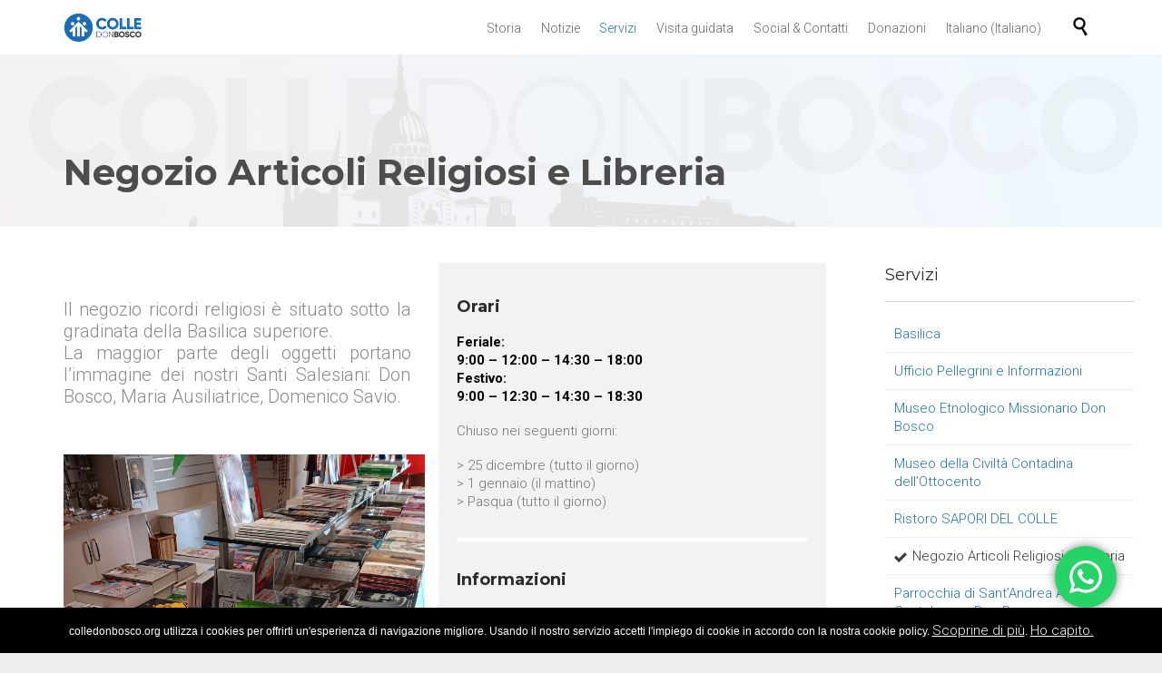

--- FILE ---
content_type: text/html; charset=UTF-8
request_url: https://colledonbosco.org/home/articoli-religiosi/
body_size: 17853
content:
<!DOCTYPE html>
<html lang="it-IT" class="no-ie no-js">

<head>
	<meta charset="UTF-8" />
	<meta http-equiv="X-UA-Compatible" content="IE=edge,chrome=1" />
	<meta name="viewport" content="width=device-width, initial-scale=1">

	<link rel="pingback" href="https://colledonbosco.org/xmlrpc.php" />
	<meta name='robots' content='index, follow, max-image-preview:large, max-snippet:-1, max-video-preview:-1' />
	<style>img:is([sizes="auto" i], [sizes^="auto," i]) { contain-intrinsic-size: 3000px 1500px }</style>
	<link rel="alternate" hreflang="it" href="https://colledonbosco.org/home/articoli-religiosi/" />
<link rel="alternate" hreflang="en" href="https://colledonbosco.org/home/souvenir-religious-shop/?lang=en" />
<link rel="alternate" hreflang="es" href="https://colledonbosco.org/home/articoli-religiosi/?lang=es" />
<link rel="alternate" hreflang="fr" href="https://colledonbosco.org/home/articoli-religiosi/?lang=fr" />

	<!-- This site is optimized with the Yoast SEO plugin v24.6 - https://yoast.com/wordpress/plugins/seo/ -->
	<title>Negozio Articoli Religiosi e Libreria - Colle Don Bosco</title>
	<link rel="canonical" href="https://colledonbosco.org/home/articoli-religiosi/" />
	<meta property="og:locale" content="it_IT" />
	<meta property="og:type" content="article" />
	<meta property="og:title" content="Negozio Articoli Religiosi e Libreria - Colle Don Bosco" />
	<meta property="og:description" content="Il negozio ricordi religiosi è situato sotto la gradinata della Basilica superiore. La maggior parte degli oggetti portano l’immagine dei nostri Santi Salesiani: Don Bosco, Maria Ausiliatrice, Domenico Savio. Orari Feriale: 9:00 – 12:00 – 14:30 – 18:00 Festivo: 9:00 – 12:30 – 14:30 – 18:30 Chiuso nei seguenti giorni: &gt; 25 dicembre (tutto il..." />
	<meta property="og:url" content="https://colledonbosco.org/home/articoli-religiosi/" />
	<meta property="og:site_name" content="Colle Don Bosco" />
	<meta property="article:modified_time" content="2025-06-30T16:46:46+00:00" />
	<meta property="og:image" content="https://colledonbosco.org/wp-content/uploads/2025/03/negozio.jpg" />
	<meta name="twitter:card" content="summary_large_image" />
	<meta name="twitter:label1" content="Tempo di lettura stimato" />
	<meta name="twitter:data1" content="1 minuto" />
	<script type="application/ld+json" class="yoast-schema-graph">{"@context":"https://schema.org","@graph":[{"@type":"WebPage","@id":"https://colledonbosco.org/home/articoli-religiosi/","url":"https://colledonbosco.org/home/articoli-religiosi/","name":"Negozio Articoli Religiosi e Libreria - Colle Don Bosco","isPartOf":{"@id":"https://colledonbosco.org/?lang=fr/#website"},"primaryImageOfPage":{"@id":"https://colledonbosco.org/home/articoli-religiosi/#primaryimage"},"image":{"@id":"https://colledonbosco.org/home/articoli-religiosi/#primaryimage"},"thumbnailUrl":"https://colledonbosco.org/wp-content/uploads/2025/03/negozio.jpg","datePublished":"2017-05-27T08:53:25+00:00","dateModified":"2025-06-30T16:46:46+00:00","breadcrumb":{"@id":"https://colledonbosco.org/home/articoli-religiosi/#breadcrumb"},"inLanguage":"it-IT","potentialAction":[{"@type":"ReadAction","target":["https://colledonbosco.org/home/articoli-religiosi/"]}]},{"@type":"ImageObject","inLanguage":"it-IT","@id":"https://colledonbosco.org/home/articoli-religiosi/#primaryimage","url":"https://colledonbosco.org/wp-content/uploads/2025/03/negozio.jpg","contentUrl":"https://colledonbosco.org/wp-content/uploads/2025/03/negozio.jpg","width":1530,"height":2040},{"@type":"BreadcrumbList","@id":"https://colledonbosco.org/home/articoli-religiosi/#breadcrumb","itemListElement":[{"@type":"ListItem","position":1,"name":"Home","item":"https://colledonbosco.org/"},{"@type":"ListItem","position":2,"name":"home","item":"https://colledonbosco.org/"},{"@type":"ListItem","position":3,"name":"Negozio Articoli Religiosi e Libreria"}]},{"@type":"WebSite","@id":"https://colledonbosco.org/?lang=fr/#website","url":"https://colledonbosco.org/?lang=fr/","name":"Colle Don Bosco","description":"&quot;Questa è la mia casa&quot;","potentialAction":[{"@type":"SearchAction","target":{"@type":"EntryPoint","urlTemplate":"https://colledonbosco.org/?lang=fr/?s={search_term_string}"},"query-input":{"@type":"PropertyValueSpecification","valueRequired":true,"valueName":"search_term_string"}}],"inLanguage":"it-IT"}]}</script>
	<!-- / Yoast SEO plugin. -->


<link rel='dns-prefetch' href='//nibirumail.com' />
<link rel='dns-prefetch' href='//www.googletagmanager.com' />
<link rel='dns-prefetch' href='//fonts.googleapis.com' />
<link rel="alternate" type="application/rss+xml" title="Colle Don Bosco &raquo; Feed" href="https://colledonbosco.org/feed/" />
<link rel="alternate" type="application/rss+xml" title="Colle Don Bosco &raquo; Feed dei commenti" href="https://colledonbosco.org/comments/feed/" />
<link rel="alternate" type="text/calendar" title="Colle Don Bosco &raquo; iCal Feed" href="https://colledonbosco.org/events/?ical=1" />
<script type="text/javascript">
/* <![CDATA[ */
window._wpemojiSettings = {"baseUrl":"https:\/\/s.w.org\/images\/core\/emoji\/15.0.3\/72x72\/","ext":".png","svgUrl":"https:\/\/s.w.org\/images\/core\/emoji\/15.0.3\/svg\/","svgExt":".svg","source":{"concatemoji":"https:\/\/colledonbosco.org\/wp-includes\/js\/wp-emoji-release.min.js?ver=6.7.4"}};
/*! This file is auto-generated */
!function(i,n){var o,s,e;function c(e){try{var t={supportTests:e,timestamp:(new Date).valueOf()};sessionStorage.setItem(o,JSON.stringify(t))}catch(e){}}function p(e,t,n){e.clearRect(0,0,e.canvas.width,e.canvas.height),e.fillText(t,0,0);var t=new Uint32Array(e.getImageData(0,0,e.canvas.width,e.canvas.height).data),r=(e.clearRect(0,0,e.canvas.width,e.canvas.height),e.fillText(n,0,0),new Uint32Array(e.getImageData(0,0,e.canvas.width,e.canvas.height).data));return t.every(function(e,t){return e===r[t]})}function u(e,t,n){switch(t){case"flag":return n(e,"\ud83c\udff3\ufe0f\u200d\u26a7\ufe0f","\ud83c\udff3\ufe0f\u200b\u26a7\ufe0f")?!1:!n(e,"\ud83c\uddfa\ud83c\uddf3","\ud83c\uddfa\u200b\ud83c\uddf3")&&!n(e,"\ud83c\udff4\udb40\udc67\udb40\udc62\udb40\udc65\udb40\udc6e\udb40\udc67\udb40\udc7f","\ud83c\udff4\u200b\udb40\udc67\u200b\udb40\udc62\u200b\udb40\udc65\u200b\udb40\udc6e\u200b\udb40\udc67\u200b\udb40\udc7f");case"emoji":return!n(e,"\ud83d\udc26\u200d\u2b1b","\ud83d\udc26\u200b\u2b1b")}return!1}function f(e,t,n){var r="undefined"!=typeof WorkerGlobalScope&&self instanceof WorkerGlobalScope?new OffscreenCanvas(300,150):i.createElement("canvas"),a=r.getContext("2d",{willReadFrequently:!0}),o=(a.textBaseline="top",a.font="600 32px Arial",{});return e.forEach(function(e){o[e]=t(a,e,n)}),o}function t(e){var t=i.createElement("script");t.src=e,t.defer=!0,i.head.appendChild(t)}"undefined"!=typeof Promise&&(o="wpEmojiSettingsSupports",s=["flag","emoji"],n.supports={everything:!0,everythingExceptFlag:!0},e=new Promise(function(e){i.addEventListener("DOMContentLoaded",e,{once:!0})}),new Promise(function(t){var n=function(){try{var e=JSON.parse(sessionStorage.getItem(o));if("object"==typeof e&&"number"==typeof e.timestamp&&(new Date).valueOf()<e.timestamp+604800&&"object"==typeof e.supportTests)return e.supportTests}catch(e){}return null}();if(!n){if("undefined"!=typeof Worker&&"undefined"!=typeof OffscreenCanvas&&"undefined"!=typeof URL&&URL.createObjectURL&&"undefined"!=typeof Blob)try{var e="postMessage("+f.toString()+"("+[JSON.stringify(s),u.toString(),p.toString()].join(",")+"));",r=new Blob([e],{type:"text/javascript"}),a=new Worker(URL.createObjectURL(r),{name:"wpTestEmojiSupports"});return void(a.onmessage=function(e){c(n=e.data),a.terminate(),t(n)})}catch(e){}c(n=f(s,u,p))}t(n)}).then(function(e){for(var t in e)n.supports[t]=e[t],n.supports.everything=n.supports.everything&&n.supports[t],"flag"!==t&&(n.supports.everythingExceptFlag=n.supports.everythingExceptFlag&&n.supports[t]);n.supports.everythingExceptFlag=n.supports.everythingExceptFlag&&!n.supports.flag,n.DOMReady=!1,n.readyCallback=function(){n.DOMReady=!0}}).then(function(){return e}).then(function(){var e;n.supports.everything||(n.readyCallback(),(e=n.source||{}).concatemoji?t(e.concatemoji):e.wpemoji&&e.twemoji&&(t(e.twemoji),t(e.wpemoji)))}))}((window,document),window._wpemojiSettings);
/* ]]> */
</script>
<link rel='stylesheet' id='validate-engine-css-css' href='https://colledonbosco.org/wp-content/plugins/wysija-newsletters/css/validationEngine.jquery.css?ver=2.14' type='text/css' media='all' />
<link rel='stylesheet' id='ht_ctc_main_css-css' href='https://colledonbosco.org/wp-content/plugins/click-to-chat-for-whatsapp/new/inc/assets/css/main.css?ver=4.33' type='text/css' media='all' />
<link rel='stylesheet' id='layerslider-css' href='https://colledonbosco.org/wp-content/plugins/layerslider/assets/static/layerslider/css/layerslider.css?ver=6.11.8' type='text/css' media='all' />
<link rel='stylesheet' id='ls-google-fonts-css' href='https://fonts.googleapis.com/css?family=Lato:100,300,regular,700,900%7COpen+Sans:300%7CIndie+Flower:regular%7COswald:300,regular,700&#038;subset=latin%2Clatin-ext' type='text/css' media='all' />
<style id='wp-emoji-styles-inline-css' type='text/css'>

	img.wp-smiley, img.emoji {
		display: inline !important;
		border: none !important;
		box-shadow: none !important;
		height: 1em !important;
		width: 1em !important;
		margin: 0 0.07em !important;
		vertical-align: -0.1em !important;
		background: none !important;
		padding: 0 !important;
	}
</style>
<link rel='stylesheet' id='wp-block-library-css' href='https://colledonbosco.org/wp-includes/css/dist/block-library/style.min.css?ver=6.7.4' type='text/css' media='all' />
<style id='pdfemb-pdf-embedder-viewer-style-inline-css' type='text/css'>
.wp-block-pdfemb-pdf-embedder-viewer{max-width:none}

</style>
<style id='classic-theme-styles-inline-css' type='text/css'>
/*! This file is auto-generated */
.wp-block-button__link{color:#fff;background-color:#32373c;border-radius:9999px;box-shadow:none;text-decoration:none;padding:calc(.667em + 2px) calc(1.333em + 2px);font-size:1.125em}.wp-block-file__button{background:#32373c;color:#fff;text-decoration:none}
</style>
<style id='global-styles-inline-css' type='text/css'>
:root{--wp--preset--aspect-ratio--square: 1;--wp--preset--aspect-ratio--4-3: 4/3;--wp--preset--aspect-ratio--3-4: 3/4;--wp--preset--aspect-ratio--3-2: 3/2;--wp--preset--aspect-ratio--2-3: 2/3;--wp--preset--aspect-ratio--16-9: 16/9;--wp--preset--aspect-ratio--9-16: 9/16;--wp--preset--color--black: #000000;--wp--preset--color--cyan-bluish-gray: #abb8c3;--wp--preset--color--white: #ffffff;--wp--preset--color--pale-pink: #f78da7;--wp--preset--color--vivid-red: #cf2e2e;--wp--preset--color--luminous-vivid-orange: #ff6900;--wp--preset--color--luminous-vivid-amber: #fcb900;--wp--preset--color--light-green-cyan: #7bdcb5;--wp--preset--color--vivid-green-cyan: #00d084;--wp--preset--color--pale-cyan-blue: #8ed1fc;--wp--preset--color--vivid-cyan-blue: #0693e3;--wp--preset--color--vivid-purple: #9b51e0;--wp--preset--gradient--vivid-cyan-blue-to-vivid-purple: linear-gradient(135deg,rgba(6,147,227,1) 0%,rgb(155,81,224) 100%);--wp--preset--gradient--light-green-cyan-to-vivid-green-cyan: linear-gradient(135deg,rgb(122,220,180) 0%,rgb(0,208,130) 100%);--wp--preset--gradient--luminous-vivid-amber-to-luminous-vivid-orange: linear-gradient(135deg,rgba(252,185,0,1) 0%,rgba(255,105,0,1) 100%);--wp--preset--gradient--luminous-vivid-orange-to-vivid-red: linear-gradient(135deg,rgba(255,105,0,1) 0%,rgb(207,46,46) 100%);--wp--preset--gradient--very-light-gray-to-cyan-bluish-gray: linear-gradient(135deg,rgb(238,238,238) 0%,rgb(169,184,195) 100%);--wp--preset--gradient--cool-to-warm-spectrum: linear-gradient(135deg,rgb(74,234,220) 0%,rgb(151,120,209) 20%,rgb(207,42,186) 40%,rgb(238,44,130) 60%,rgb(251,105,98) 80%,rgb(254,248,76) 100%);--wp--preset--gradient--blush-light-purple: linear-gradient(135deg,rgb(255,206,236) 0%,rgb(152,150,240) 100%);--wp--preset--gradient--blush-bordeaux: linear-gradient(135deg,rgb(254,205,165) 0%,rgb(254,45,45) 50%,rgb(107,0,62) 100%);--wp--preset--gradient--luminous-dusk: linear-gradient(135deg,rgb(255,203,112) 0%,rgb(199,81,192) 50%,rgb(65,88,208) 100%);--wp--preset--gradient--pale-ocean: linear-gradient(135deg,rgb(255,245,203) 0%,rgb(182,227,212) 50%,rgb(51,167,181) 100%);--wp--preset--gradient--electric-grass: linear-gradient(135deg,rgb(202,248,128) 0%,rgb(113,206,126) 100%);--wp--preset--gradient--midnight: linear-gradient(135deg,rgb(2,3,129) 0%,rgb(40,116,252) 100%);--wp--preset--font-size--small: 13px;--wp--preset--font-size--medium: 20px;--wp--preset--font-size--large: 36px;--wp--preset--font-size--x-large: 42px;--wp--preset--spacing--20: 0.44rem;--wp--preset--spacing--30: 0.67rem;--wp--preset--spacing--40: 1rem;--wp--preset--spacing--50: 1.5rem;--wp--preset--spacing--60: 2.25rem;--wp--preset--spacing--70: 3.38rem;--wp--preset--spacing--80: 5.06rem;--wp--preset--shadow--natural: 6px 6px 9px rgba(0, 0, 0, 0.2);--wp--preset--shadow--deep: 12px 12px 50px rgba(0, 0, 0, 0.4);--wp--preset--shadow--sharp: 6px 6px 0px rgba(0, 0, 0, 0.2);--wp--preset--shadow--outlined: 6px 6px 0px -3px rgba(255, 255, 255, 1), 6px 6px rgba(0, 0, 0, 1);--wp--preset--shadow--crisp: 6px 6px 0px rgba(0, 0, 0, 1);}:where(.is-layout-flex){gap: 0.5em;}:where(.is-layout-grid){gap: 0.5em;}body .is-layout-flex{display: flex;}.is-layout-flex{flex-wrap: wrap;align-items: center;}.is-layout-flex > :is(*, div){margin: 0;}body .is-layout-grid{display: grid;}.is-layout-grid > :is(*, div){margin: 0;}:where(.wp-block-columns.is-layout-flex){gap: 2em;}:where(.wp-block-columns.is-layout-grid){gap: 2em;}:where(.wp-block-post-template.is-layout-flex){gap: 1.25em;}:where(.wp-block-post-template.is-layout-grid){gap: 1.25em;}.has-black-color{color: var(--wp--preset--color--black) !important;}.has-cyan-bluish-gray-color{color: var(--wp--preset--color--cyan-bluish-gray) !important;}.has-white-color{color: var(--wp--preset--color--white) !important;}.has-pale-pink-color{color: var(--wp--preset--color--pale-pink) !important;}.has-vivid-red-color{color: var(--wp--preset--color--vivid-red) !important;}.has-luminous-vivid-orange-color{color: var(--wp--preset--color--luminous-vivid-orange) !important;}.has-luminous-vivid-amber-color{color: var(--wp--preset--color--luminous-vivid-amber) !important;}.has-light-green-cyan-color{color: var(--wp--preset--color--light-green-cyan) !important;}.has-vivid-green-cyan-color{color: var(--wp--preset--color--vivid-green-cyan) !important;}.has-pale-cyan-blue-color{color: var(--wp--preset--color--pale-cyan-blue) !important;}.has-vivid-cyan-blue-color{color: var(--wp--preset--color--vivid-cyan-blue) !important;}.has-vivid-purple-color{color: var(--wp--preset--color--vivid-purple) !important;}.has-black-background-color{background-color: var(--wp--preset--color--black) !important;}.has-cyan-bluish-gray-background-color{background-color: var(--wp--preset--color--cyan-bluish-gray) !important;}.has-white-background-color{background-color: var(--wp--preset--color--white) !important;}.has-pale-pink-background-color{background-color: var(--wp--preset--color--pale-pink) !important;}.has-vivid-red-background-color{background-color: var(--wp--preset--color--vivid-red) !important;}.has-luminous-vivid-orange-background-color{background-color: var(--wp--preset--color--luminous-vivid-orange) !important;}.has-luminous-vivid-amber-background-color{background-color: var(--wp--preset--color--luminous-vivid-amber) !important;}.has-light-green-cyan-background-color{background-color: var(--wp--preset--color--light-green-cyan) !important;}.has-vivid-green-cyan-background-color{background-color: var(--wp--preset--color--vivid-green-cyan) !important;}.has-pale-cyan-blue-background-color{background-color: var(--wp--preset--color--pale-cyan-blue) !important;}.has-vivid-cyan-blue-background-color{background-color: var(--wp--preset--color--vivid-cyan-blue) !important;}.has-vivid-purple-background-color{background-color: var(--wp--preset--color--vivid-purple) !important;}.has-black-border-color{border-color: var(--wp--preset--color--black) !important;}.has-cyan-bluish-gray-border-color{border-color: var(--wp--preset--color--cyan-bluish-gray) !important;}.has-white-border-color{border-color: var(--wp--preset--color--white) !important;}.has-pale-pink-border-color{border-color: var(--wp--preset--color--pale-pink) !important;}.has-vivid-red-border-color{border-color: var(--wp--preset--color--vivid-red) !important;}.has-luminous-vivid-orange-border-color{border-color: var(--wp--preset--color--luminous-vivid-orange) !important;}.has-luminous-vivid-amber-border-color{border-color: var(--wp--preset--color--luminous-vivid-amber) !important;}.has-light-green-cyan-border-color{border-color: var(--wp--preset--color--light-green-cyan) !important;}.has-vivid-green-cyan-border-color{border-color: var(--wp--preset--color--vivid-green-cyan) !important;}.has-pale-cyan-blue-border-color{border-color: var(--wp--preset--color--pale-cyan-blue) !important;}.has-vivid-cyan-blue-border-color{border-color: var(--wp--preset--color--vivid-cyan-blue) !important;}.has-vivid-purple-border-color{border-color: var(--wp--preset--color--vivid-purple) !important;}.has-vivid-cyan-blue-to-vivid-purple-gradient-background{background: var(--wp--preset--gradient--vivid-cyan-blue-to-vivid-purple) !important;}.has-light-green-cyan-to-vivid-green-cyan-gradient-background{background: var(--wp--preset--gradient--light-green-cyan-to-vivid-green-cyan) !important;}.has-luminous-vivid-amber-to-luminous-vivid-orange-gradient-background{background: var(--wp--preset--gradient--luminous-vivid-amber-to-luminous-vivid-orange) !important;}.has-luminous-vivid-orange-to-vivid-red-gradient-background{background: var(--wp--preset--gradient--luminous-vivid-orange-to-vivid-red) !important;}.has-very-light-gray-to-cyan-bluish-gray-gradient-background{background: var(--wp--preset--gradient--very-light-gray-to-cyan-bluish-gray) !important;}.has-cool-to-warm-spectrum-gradient-background{background: var(--wp--preset--gradient--cool-to-warm-spectrum) !important;}.has-blush-light-purple-gradient-background{background: var(--wp--preset--gradient--blush-light-purple) !important;}.has-blush-bordeaux-gradient-background{background: var(--wp--preset--gradient--blush-bordeaux) !important;}.has-luminous-dusk-gradient-background{background: var(--wp--preset--gradient--luminous-dusk) !important;}.has-pale-ocean-gradient-background{background: var(--wp--preset--gradient--pale-ocean) !important;}.has-electric-grass-gradient-background{background: var(--wp--preset--gradient--electric-grass) !important;}.has-midnight-gradient-background{background: var(--wp--preset--gradient--midnight) !important;}.has-small-font-size{font-size: var(--wp--preset--font-size--small) !important;}.has-medium-font-size{font-size: var(--wp--preset--font-size--medium) !important;}.has-large-font-size{font-size: var(--wp--preset--font-size--large) !important;}.has-x-large-font-size{font-size: var(--wp--preset--font-size--x-large) !important;}
:where(.wp-block-post-template.is-layout-flex){gap: 1.25em;}:where(.wp-block-post-template.is-layout-grid){gap: 1.25em;}
:where(.wp-block-columns.is-layout-flex){gap: 2em;}:where(.wp-block-columns.is-layout-grid){gap: 2em;}
:root :where(.wp-block-pullquote){font-size: 1.5em;line-height: 1.6;}
</style>
<link rel='stylesheet' id='contact-form-7-css' href='https://colledonbosco.org/wp-content/plugins/contact-form-7/includes/css/styles.css?ver=5.4.2' type='text/css' media='all' />
<link rel='stylesheet' id='rs-plugin-settings-css' href='https://colledonbosco.org/wp-content/plugins/revslider/public/assets/css/settings.css?ver=5.4.3.1' type='text/css' media='all' />
<style id='rs-plugin-settings-inline-css' type='text/css'>
#rs-demo-id {}
</style>
<link rel='stylesheet' id='wpml-legacy-horizontal-list-0-css' href='//colledonbosco.org/wp-content/plugins/sitepress-multilingual-cms/templates/language-switchers/legacy-list-horizontal/style.css?ver=1' type='text/css' media='all' />
<link rel='stylesheet' id='wpml-menu-item-0-css' href='//colledonbosco.org/wp-content/plugins/sitepress-multilingual-cms/templates/language-switchers/menu-item/style.css?ver=1' type='text/css' media='all' />
<link rel='stylesheet' id='photonic-slider-css' href='https://colledonbosco.org/wp-content/plugins/photonic/include/ext/splide/splide.min.css?ver=20250207-125642' type='text/css' media='all' />
<link rel='stylesheet' id='photonic-lightbox-css' href='https://colledonbosco.org/wp-content/plugins/photonic/include/ext/baguettebox/baguettebox.min.css?ver=20250207-125642' type='text/css' media='all' />
<link rel='stylesheet' id='photonic-css' href='https://colledonbosco.org/wp-content/plugins/photonic/include/css/front-end/core/photonic.min.css?ver=20250207-125642' type='text/css' media='all' />
<style id='photonic-inline-css' type='text/css'>
/* Dynamically generated CSS */
.photonic-panel { background:  rgb(17,17,17)  !important;

	border-top: none;
	border-right: none;
	border-bottom: none;
	border-left: none;
 }
.photonic-random-layout .photonic-thumb { padding: 2px}
.photonic-masonry-layout .photonic-thumb, .photonic-masonry-horizontal-layout .photonic-thumb { padding: 2px}
.photonic-mosaic-layout .photonic-thumb { padding: 2px}

</style>
<link rel='stylesheet' id='wpv-gfonts-css' href='//fonts.googleapis.com/css?family=Montserrat%3Abold%2Cnormal%2C300%7CDr+Sugiyama%3Anormal%2Cbold%7CRoboto%3A300%2Cnormal%2Cbold&#038;subset=latin&#038;ver=35' type='text/css' media='all' />
<link rel='stylesheet' id='front-magnific-popup-css' href='https://colledonbosco.org/wp-content/themes/church-event/wpv_theme/assets/css/magnific.css?ver=6.7.4' type='text/css' media='all' />
<link rel='stylesheet' id='vamtam-front-all-css' href='https://colledonbosco.org/wp-content/themes/church-event/cache/all.css?ver=1728941251' type='text/css' media='all' />
<style id='vamtam-front-all-inline-css' type='text/css'>

				@font-face {
					font-family: 'vamtam-custom-icons';
					src: url(https://colledonbosco.org/wp-content/vamtam/custom-icon-font/custom-icons.eot);
					src: url(https://colledonbosco.org/wp-content/vamtam/custom-icon-font/custom-icons.eot?#iefix) format('embedded-opentype'),
						url(https://colledonbosco.org/wp-content/vamtam/custom-icon-font/custom-icons.ttf) format('truetype');
					font-weight: normal;
					font-style: normal;
				}
			
.page-id-1849 .page-header .title {
padding-top: 60px;
}
.wpv-single-event-after-details .sep{
margin: 10px 0;
}

</style>
<link rel='stylesheet' id='seamless_donations_css-css' href='https://colledonbosco.org/wp-content/plugins/seamless-donations/css/classic-styles.css?ver=6.7.4' type='text/css' media='all' />
<script type="text/javascript" src="https://colledonbosco.org/wp-includes/js/jquery/jquery.min.js?ver=3.7.1" id="jquery-core-js"></script>
<script type="text/javascript" src="https://colledonbosco.org/wp-includes/js/jquery/jquery-migrate.min.js?ver=3.4.1" id="jquery-migrate-js"></script>
<script type="text/javascript" id="layerslider-utils-js-extra">
/* <![CDATA[ */
var LS_Meta = {"v":"6.11.8","fixGSAP":"1"};
/* ]]> */
</script>
<script type="text/javascript" src="https://colledonbosco.org/wp-content/plugins/layerslider/assets/static/layerslider/js/layerslider.utils.js?ver=6.11.8" id="layerslider-utils-js"></script>
<script type="text/javascript" src="https://colledonbosco.org/wp-content/plugins/layerslider/assets/static/layerslider/js/layerslider.kreaturamedia.jquery.js?ver=6.11.8" id="layerslider-js"></script>
<script type="text/javascript" src="https://colledonbosco.org/wp-content/plugins/layerslider/assets/static/layerslider/js/layerslider.transitions.js?ver=6.11.8" id="layerslider-transitions-js"></script>
<script type="text/javascript" src="https://colledonbosco.org/wp-content/uploads/layerslider.custom.transitions.js?ver=6.11.8" id="ls-user-transitions-js"></script>
<script type="text/javascript" src="https://colledonbosco.org/wp-content/plugins/flowpaper-lite-pdf-flipbook/assets/lity/lity.min.js" id="lity-js-js"></script>
<script type="text/javascript" src="https://colledonbosco.org/wp-content/plugins/revslider/public/assets/js/jquery.themepunch.tools.min.js?ver=5.4.3.1" id="tp-tools-js"></script>
<script type="text/javascript" src="https://colledonbosco.org/wp-content/plugins/revslider/public/assets/js/jquery.themepunch.revolution.min.js?ver=5.4.3.1" id="revmin-js"></script>
<script type="text/javascript" id="seamless_javascript_code-js-extra">
/* <![CDATA[ */
var dgxDonateAjax = {"ajaxurl":"https:\/\/colledonbosco.org\/wp-admin\/admin-ajax.php","nonce":"3493468714","postalCodeRequired":["AU","AT","BE","BR","CA","CN","CZ","DK","FO","FI","FR","DE","GR","GL","HU","IN","ID","IT","JP","KR","LI","LU","MY","MX","MC","NL","NO","PH","PL","PT","RU","SZ","ZA","ES","SE","CH","TH","TR","SG","GB","US"]};
/* ]]> */
</script>
<script type="text/javascript" src="https://colledonbosco.org/wp-content/plugins/seamless-donations/js/seamless-donations.js?ver=6.7.4" id="seamless_javascript_code-js"></script>
<script type="text/javascript" src="https://colledonbosco.org/wp-content/plugins/seamless-donations/library/node-uuid/uuid.js?ver=6.7.4" id="seamless_javascript_uuid-js"></script>
<script type="text/javascript" src="https://colledonbosco.org/wp-content/plugins/vamtam-love-it//includes/js/jquery.cookie.js?ver=6.7.4" id="jquery-cookie-js"></script>
<script type="text/javascript" id="love-it-js-extra">
/* <![CDATA[ */
var love_it_vars = {"ajaxurl":"https:\/\/colledonbosco.org\/wp-admin\/admin-ajax.php","nonce":"7846e1cec3","already_loved_message":"You have already loved this item.","error_message":"Sorry, there was a problem processing your request.","logged_in":""};
/* ]]> */
</script>
<script type="text/javascript" src="https://colledonbosco.org/wp-content/plugins/vamtam-love-it//includes/js/love-it.js?ver=6.7.4" id="love-it-js"></script>
<script type="text/javascript" src="https://www.googletagmanager.com/gtag/js?id=UA-157541550-1" id="google_gtagjs-js" async></script>
<script type="text/javascript" id="google_gtagjs-js-after">
/* <![CDATA[ */
window.dataLayer = window.dataLayer || [];function gtag(){dataLayer.push(arguments);}
gtag('set', 'linker', {"domains":["colledonbosco.org"]} );
gtag("js", new Date());
gtag("set", "developer_id.dZTNiMT", true);
gtag("config", "UA-157541550-1", {"anonymize_ip":true});
/* ]]> */
</script>
<meta name="generator" content="Powered by LayerSlider 6.11.8 - Multi-Purpose, Responsive, Parallax, Mobile-Friendly Slider Plugin for WordPress." />
<!-- LayerSlider updates and docs at: https://layerslider.kreaturamedia.com -->
<link rel="https://api.w.org/" href="https://colledonbosco.org/wp-json/" /><link rel="alternate" title="JSON" type="application/json" href="https://colledonbosco.org/wp-json/wp/v2/pages/23425" /><link rel="EditURI" type="application/rsd+xml" title="RSD" href="https://colledonbosco.org/xmlrpc.php?rsd" />
<meta name="generator" content="WordPress 6.7.4" />
<link rel='shortlink' href='https://colledonbosco.org/?p=23425' />
<link rel="alternate" title="oEmbed (JSON)" type="application/json+oembed" href="https://colledonbosco.org/wp-json/oembed/1.0/embed?url=https%3A%2F%2Fcolledonbosco.org%2Fhome%2Farticoli-religiosi%2F" />
<link rel="alternate" title="oEmbed (XML)" type="text/xml+oembed" href="https://colledonbosco.org/wp-json/oembed/1.0/embed?url=https%3A%2F%2Fcolledonbosco.org%2Fhome%2Farticoli-religiosi%2F&#038;format=xml" />
<meta name="generator" content="WPML ver:4.3.19 stt:1,4,27,2;" />
<meta name="generator" content="Site Kit by Google 1.37.0" /><script type="text/javascript">
(function(url){
	if(/(?:Chrome\/26\.0\.1410\.63 Safari\/537\.31|WordfenceTestMonBot)/.test(navigator.userAgent)){ return; }
	var addEvent = function(evt, handler) {
		if (window.addEventListener) {
			document.addEventListener(evt, handler, false);
		} else if (window.attachEvent) {
			document.attachEvent('on' + evt, handler);
		}
	};
	var removeEvent = function(evt, handler) {
		if (window.removeEventListener) {
			document.removeEventListener(evt, handler, false);
		} else if (window.detachEvent) {
			document.detachEvent('on' + evt, handler);
		}
	};
	var evts = 'contextmenu dblclick drag dragend dragenter dragleave dragover dragstart drop keydown keypress keyup mousedown mousemove mouseout mouseover mouseup mousewheel scroll'.split(' ');
	var logHuman = function() {
		if (window.wfLogHumanRan) { return; }
		window.wfLogHumanRan = true;
		var wfscr = document.createElement('script');
		wfscr.type = 'text/javascript';
		wfscr.async = true;
		wfscr.src = url + '&r=' + Math.random();
		(document.getElementsByTagName('head')[0]||document.getElementsByTagName('body')[0]).appendChild(wfscr);
		for (var i = 0; i < evts.length; i++) {
			removeEvent(evts[i], logHuman);
		}
	};
	for (var i = 0; i < evts.length; i++) {
		addEvent(evts[i], logHuman);
	}
})('//colledonbosco.org/?wordfence_lh=1&hid=DB364B2DFAAE953D89A2BAEDE6F54BF5');
</script><meta name="tec-api-version" content="v1"><meta name="tec-api-origin" content="https://colledonbosco.org"><link rel="https://theeventscalendar.com/" href="https://colledonbosco.org/wp-json/tribe/events/v1/" /><style type="text/css">.recentcomments a{display:inline !important;padding:0 !important;margin:0 !important;}</style><meta name="generator" content="Powered by Slider Revolution 5.4.3.1 - responsive, Mobile-Friendly Slider Plugin for WordPress with comfortable drag and drop interface." />
<link rel="icon" href="https://colledonbosco.org/wp-content/uploads/2017/03/logo-colledb-zero-favicon-09-43x43.png" sizes="32x32" />
<link rel="icon" href="https://colledonbosco.org/wp-content/uploads/2017/03/logo-colledb-zero-favicon-09.png" sizes="192x192" />
<link rel="apple-touch-icon" href="https://colledonbosco.org/wp-content/uploads/2017/03/logo-colledb-zero-favicon-09.png" />
<meta name="msapplication-TileImage" content="https://colledonbosco.org/wp-content/uploads/2017/03/logo-colledb-zero-favicon-09.png" />
<script type="text/javascript">function setREVStartSize(e){
				try{ var i=jQuery(window).width(),t=9999,r=0,n=0,l=0,f=0,s=0,h=0;					
					if(e.responsiveLevels&&(jQuery.each(e.responsiveLevels,function(e,f){f>i&&(t=r=f,l=e),i>f&&f>r&&(r=f,n=e)}),t>r&&(l=n)),f=e.gridheight[l]||e.gridheight[0]||e.gridheight,s=e.gridwidth[l]||e.gridwidth[0]||e.gridwidth,h=i/s,h=h>1?1:h,f=Math.round(h*f),"fullscreen"==e.sliderLayout){var u=(e.c.width(),jQuery(window).height());if(void 0!=e.fullScreenOffsetContainer){var c=e.fullScreenOffsetContainer.split(",");if (c) jQuery.each(c,function(e,i){u=jQuery(i).length>0?u-jQuery(i).outerHeight(!0):u}),e.fullScreenOffset.split("%").length>1&&void 0!=e.fullScreenOffset&&e.fullScreenOffset.length>0?u-=jQuery(window).height()*parseInt(e.fullScreenOffset,0)/100:void 0!=e.fullScreenOffset&&e.fullScreenOffset.length>0&&(u-=parseInt(e.fullScreenOffset,0))}f=u}else void 0!=e.minHeight&&f<e.minHeight&&(f=e.minHeight);e.c.closest(".rev_slider_wrapper").css({height:f})					
				}catch(d){console.log("Failure at Presize of Slider:"+d)}
			};</script>
</head>
<body class="page-template-default page page-id-23425 page-child parent-pageid-22483 layout-right-only tribe-no-js metaslider-plugin full pagination-load-more sticky-header-type-normal wpv-not-scrolled has-page-header cbox-share-facebook no-header-slider no-header-sidebars responsive-layout no-breadcrumbs no-slider-button-thumbnails sticky-header">
	<span id="top"></span>
		<div id="page" class="main-container">

		<div class="fixed-header-box layout-logo-menu">
	<header class="main-header layout-logo-menu">
		
		<div class="limit-wrapper">
	<div class="header-contents">
		<div class="first-row">
			<div class="logo-wrapper">
	<a href="#" id="mp-menu-trigger" class="icon-b" data-icon="&#57801;">Open/Close Menu</a>
		<a href="https://colledonbosco.org" title="Colle Don Bosco" class="logo " style="min-width:86.5px">			<img src="http://colledonbosco.org/wp-content/uploads/2017/05/logo-colledb-casa-70.png" alt="Colle Don Bosco" class="normal-logo" height="35" style="padding: 2.5px 0; max-height: 35px;"/>
							<img src="http://colledonbosco.org/wp-content/uploads/2017/05/logo-colledb-casa-bianco-70.png" alt="Colle Don Bosco" class="alternative-logo" height="70" style="padding: 2.5px 0; max-height: 35px;"/>
						</a>
				<span class="logo-tagline">&quot;Questa è la mia casa&quot;</span>
		<div class="mobile-logo-additions">
							<button class="header-search icon wpv-overlay-search-trigger">&#57645;</button>
			</div>
</div>

		</div>

		<div class="second-row has-search">
			<div id="menus">
				<nav id="main-menu">
		<a href="#main" title="Skip to content" class="visuallyhidden">Skip to content</a>
	<div class="menu-home-ita-container"><ul id="menu-home-ita" class="menu"><li id="menu-item-25040" class="menu-item menu-item-type-custom menu-item-object-custom menu-item-has-children menu-item-25040"><a href="#"><span>Storia</span></a>
<div class='sub-menu-wrapper'><ul class="sub-menu">
	<li id="menu-item-25038" class="menu-item menu-item-type-custom menu-item-object-custom menu-item-has-children menu-item-25038"><a href="#"><span>Origini</span></a>
	<div class='sub-menu-wrapper'><ul class="sub-menu">
		<li id="menu-item-25206" class="menu-item menu-item-type-post_type menu-item-object-page menu-item-25206"><a href="https://colledonbosco.org/home/la-vita-di-don-bosco/"><span>La vita di Don Bosco</span></a></li>
		<li id="menu-item-25207" class="menu-item menu-item-type-post_type menu-item-object-page menu-item-25207"><a href="https://colledonbosco.org/home/i-luoghi-dellinfanzia/"><span>I luoghi dell’infanzia</span></a></li>
	</ul></div>
</li>
	<li id="menu-item-25041" class="menu-item menu-item-type-custom menu-item-object-custom menu-item-has-children menu-item-25041"><a href="#"><span>Luoghi</span></a>
	<div class='sub-menu-wrapper'><ul class="sub-menu">
		<li id="menu-item-25211" class="menu-item menu-item-type-post_type menu-item-object-page menu-item-25211"><a href="https://colledonbosco.org/home/il-colle-don-bosco/"><span>Il Colle Don Bosco</span></a></li>
		<li id="menu-item-25232" class="menu-item menu-item-type-post_type menu-item-object-page menu-item-25232"><a href="https://colledonbosco.org/home/intorno-al-colle/"><span>Intorno al Colle</span></a></li>
	</ul></div>
</li>
	<li id="menu-item-25209" class="menu-item menu-item-type-post_type menu-item-object-page menu-item-25209"><a href="https://colledonbosco.org/home/la-congregazione-salesiana/"><span>La Congregazione Salesiana</span></a></li>
	<li id="menu-item-25210" class="menu-item menu-item-type-post_type menu-item-object-page menu-item-25210"><a href="https://colledonbosco.org/home/la-famiglia-salesiana/"><span>La famiglia salesiana</span></a></li>
</ul></div>
</li>
<li id="menu-item-24605" class="menu-item menu-item-type-post_type menu-item-object-page menu-item-has-children menu-item-24605"><a href="https://colledonbosco.org/home/notizie/"><span>Notizie</span></a>
<div class='sub-menu-wrapper'><ul class="sub-menu">
	<li id="menu-item-24606" class="menu-item menu-item-type-post_type menu-item-object-page menu-item-24606"><a href="https://colledonbosco.org/home/notizie/notizie-territorio/"><span>Notizie Territorio</span></a></li>
	<li id="menu-item-24607" class="menu-item menu-item-type-post_type menu-item-object-page menu-item-24607"><a href="https://colledonbosco.org/home/notizie/notizie-ispettoria/"><span>Notizie Ispettoria</span></a></li>
	<li id="menu-item-24608" class="menu-item menu-item-type-post_type menu-item-object-page menu-item-24608"><a href="https://colledonbosco.org/home/notizie/notizie-congregazione/"><span>Notizie Congregazione</span></a></li>
</ul></div>
</li>
<li id="menu-item-24609" class="menu-item menu-item-type-custom menu-item-object-custom current-menu-ancestor current-menu-parent menu-item-has-children menu-item-24609"><a href="#"><span>Servizi</span></a>
<div class='sub-menu-wrapper'><ul class="sub-menu">
	<li id="menu-item-24612" class="menu-item menu-item-type-post_type menu-item-object-page menu-item-24612"><a href="https://colledonbosco.org/home/orario-ss-messe/"><span>Basilica</span></a></li>
	<li id="menu-item-24610" class="menu-item menu-item-type-post_type menu-item-object-page menu-item-24610"><a href="https://colledonbosco.org/home/accoglienza/"><span>Ufficio Pellegrini e Informazioni</span></a></li>
	<li id="menu-item-24619" class="menu-item menu-item-type-custom menu-item-object-custom menu-item-has-children menu-item-24619"><a href="#"><span>Musei</span></a>
	<div class='sub-menu-wrapper'><ul class="sub-menu">
		<li id="menu-item-24615" class="menu-item menu-item-type-post_type menu-item-object-page menu-item-24615"><a href="https://colledonbosco.org/home/museo-etnologico-missionario-don-bosco/"><span>Museo Etnologico Missionario Don Bosco</span></a></li>
		<li id="menu-item-24614" class="menu-item menu-item-type-post_type menu-item-object-page menu-item-24614"><a href="https://colledonbosco.org/home/museo-della-civilta-contadina-dellottocento/"><span>Museo della Civiltà Contadina dell’Ottocento</span></a></li>
	</ul></div>
</li>
	<li id="menu-item-24611" class="menu-item menu-item-type-post_type menu-item-object-page current-menu-item page_item page-item-23425 current_page_item menu-item-24611"><a href="https://colledonbosco.org/home/articoli-religiosi/"><span>Negozio Articoli Religiosi e Libreria</span></a></li>
	<li id="menu-item-24618" class="menu-item menu-item-type-post_type menu-item-object-page menu-item-24618"><a href="https://colledonbosco.org/home/ristoro-mamma-margherita/"><span>Ristoro SAPORI DEL COLLE</span></a></li>
	<li id="menu-item-24613" class="menu-item menu-item-type-post_type menu-item-object-page menu-item-24613"><a href="https://colledonbosco.org/home/il-tempio-di-don-bosco/"><span>Rivista &#8211; Il Tempio di Don Bosco</span></a></li>
	<li id="menu-item-24617" class="menu-item menu-item-type-post_type menu-item-object-page menu-item-24617"><a href="https://colledonbosco.org/home/parrocchia/"><span>Parrocchia Sant’Andrea Apostolo – Oratorio Giovannino Bosco</span></a></li>
	<li id="menu-item-24642" class="menu-item menu-item-type-post_type menu-item-object-page menu-item-24642"><a href="https://colledonbosco.org/home/come-arrivare/"><span>Come arrivare</span></a></li>
</ul></div>
</li>
<li id="menu-item-24625" class="menu-item menu-item-type-custom menu-item-object-custom menu-item-has-children menu-item-24625"><a href="#"><span>Visita guidata</span></a>
<div class='sub-menu-wrapper'><ul class="sub-menu">
	<li id="menu-item-24622" class="menu-item menu-item-type-post_type menu-item-object-page menu-item-24622"><a href="https://colledonbosco.org/home/visita-al-colle-don-bosco/"><span>Visita al Colle Don Bosco</span></a></li>
	<li id="menu-item-24597" class="menu-item menu-item-type-post_type menu-item-object-page menu-item-24597"><a href="https://colledonbosco.org/home/nei-dintorni-la-terra-dei-santi/"><span>Visita la Terra dei Santi</span></a></li>
</ul></div>
</li>
<li id="menu-item-24636" class="menu-item menu-item-type-custom menu-item-object-custom menu-item-has-children menu-item-24636"><a href="#"><span>Social &#038; Contatti</span></a>
<div class='sub-menu-wrapper'><ul class="sub-menu">
	<li id="menu-item-24641" class="menu-item menu-item-type-post_type menu-item-object-page menu-item-24641"><a href="https://colledonbosco.org/home/contatti/"><span>Contatti</span></a></li>
	<li id="menu-item-24637" class="menu-item menu-item-type-custom menu-item-object-custom menu-item-24637"><a target="_blank" href="https://www.facebook.com/ColleDonBosco/"><span>Facebook</span></a></li>
	<li id="menu-item-31532" class="menu-item menu-item-type-custom menu-item-object-custom menu-item-31532"><a href="https://www.instagram.com/colledonboscosince1815/"><span>Instagram</span></a></li>
</ul></div>
</li>
<li id="menu-item-33216" class="menu-item menu-item-type-custom menu-item-object-custom menu-item-has-children menu-item-33216"><a href="#"><span>Donazioni</span></a>
<div class='sub-menu-wrapper'><ul class="sub-menu">
	<li id="menu-item-33215" class="menu-item menu-item-type-post_type menu-item-object-page menu-item-33215"><a href="https://colledonbosco.org/home/risanamento-campanili-basilia-don-bosco/"><span>Risanamento campanili Basilica don Bosco</span></a></li>
</ul></div>
</li>
<li id="menu-item-wpml-ls-86-it" class="menu-item wpml-ls-slot-86 wpml-ls-item wpml-ls-item-it wpml-ls-current-language wpml-ls-menu-item wpml-ls-first-item menu-item-type-wpml_ls_menu_item menu-item-object-wpml_ls_menu_item menu-item-has-children menu-item-wpml-ls-86-it"><a title="Italiano" href="https://colledonbosco.org/home/articoli-religiosi/"><span><span class="wpml-ls-native" lang="it">Italiano</span><span class="wpml-ls-display"><span class="wpml-ls-bracket"> (</span>Italiano<span class="wpml-ls-bracket">)</span></span></span></a>
<div class='sub-menu-wrapper'><ul class="sub-menu">
	<li id="menu-item-wpml-ls-86-en" class="menu-item wpml-ls-slot-86 wpml-ls-item wpml-ls-item-en wpml-ls-menu-item menu-item-type-wpml_ls_menu_item menu-item-object-wpml_ls_menu_item menu-item-wpml-ls-86-en"><a title="Inglese" href="https://colledonbosco.org/home/souvenir-religious-shop/?lang=en"><span><span class="wpml-ls-native" lang="en">English</span><span class="wpml-ls-display"><span class="wpml-ls-bracket"> (</span>Inglese<span class="wpml-ls-bracket">)</span></span></span></a></li>
	<li id="menu-item-wpml-ls-86-es" class="menu-item wpml-ls-slot-86 wpml-ls-item wpml-ls-item-es wpml-ls-menu-item menu-item-type-wpml_ls_menu_item menu-item-object-wpml_ls_menu_item menu-item-wpml-ls-86-es"><a title="Spagnolo" href="https://colledonbosco.org/home/articoli-religiosi/?lang=es"><span><span class="wpml-ls-native" lang="es">Español</span><span class="wpml-ls-display"><span class="wpml-ls-bracket"> (</span>Spagnolo<span class="wpml-ls-bracket">)</span></span></span></a></li>
	<li id="menu-item-wpml-ls-86-fr" class="menu-item wpml-ls-slot-86 wpml-ls-item wpml-ls-item-fr wpml-ls-menu-item wpml-ls-last-item menu-item-type-wpml_ls_menu_item menu-item-object-wpml_ls_menu_item menu-item-wpml-ls-86-fr"><a title="Francese" href="https://colledonbosco.org/home/articoli-religiosi/?lang=fr"><span><span class="wpml-ls-native" lang="fr">Français</span><span class="wpml-ls-display"><span class="wpml-ls-bracket"> (</span>Francese<span class="wpml-ls-bracket">)</span></span></span></a></li>
</ul></div>
</li>
</ul></div></nav>			</div>
		</div>

		
					<div class="search-wrapper">
				
<button class="header-search icon wpv-overlay-search-trigger">&#57645;</button>			</div>
		
			</div>
</div>	</header>

	</div><!-- / .fixed-header-box -->
<div class="shadow-bottom"></div>
		
		<div class="boxed-layout">
			<div class="pane-wrapper clearfix">
				<header class="header-middle row normal type-featured" style="min-height:0px">
						<div class="limit-wrapper">
				<div class="header-middle-content">
									</div>
			</div>
			</header>				<div id="main-content">
					<div id="sub-header" class="layout-right-only has-background">
	<div class="meta-header" style="background-color:#ffffff;background-image:url('http://colledonbosco.org/wp-content/uploads/2017/05/banner-accoglienza.png');background-repeat:no-repeat;background-size:cover;background-attachment:scroll;">
		<div class="limit-wrapper">
			<div class="meta-header-inside">
				<header class="page-header ">
				<div class="page-header-content">
											<h1 style="color:#4d4d4d;">
							<span class="title" itemprop="headline">Negozio Articoli Religiosi e Libreria</span>
													</h1>
														</div>
			</header>			</div>
		</div>
	</div>
</div>					<!-- #main (do not remove this comment) -->
					<div id="main" role="main" class="layout-right-only">
												<div class="limit-wrapper">


	<div class="row page-wrapper">
		
		<article id="post-23425" class="right-only post-23425 page type-page status-publish hentry">
						<div class="page-content">
				
				<div class="row "><div class="wpv-grid grid-1-2  wpv-first-level first unextended" style="padding-top:0px;padding-bottom:0px" id="wpv-column-c97fd38ff99d4b2973f39eba9753892a" ><div class="push" style='height:15px'></div>
<p style="font-size: 20px; line-height: 1.2em; text-align: justify; margin-right: 15px;">Il negozio ricordi religiosi è situato sotto la gradinata della Basilica superiore.<br />
La maggior parte degli oggetti portano l’immagine dei nostri Santi Salesiani: Don Bosco, Maria Ausiliatrice, Domenico Savio.</p>
<div class="push" style='height:10px'></div>
<p><img decoding="async" class="" src="https://colledonbosco.org/wp-content/uploads/2025/03/negozio.jpg" width="631" height="842" /></div>
<div class="wpv-grid grid-1-2  wpv-first-level has-background unextended" style="background-color:#f2f2f2;padding-top:10px;padding-bottom:10px" id="wpv-column-54eef29a5d5e35e301cdcc64a6e5712e" ><style>#wpv-column-54eef29a5d5e35e301cdcc64a6e5712e p,#wpv-column-54eef29a5d5e35e301cdcc64a6e5712e em,#wpv-column-54eef29a5d5e35e301cdcc64a6e5712e .column-title,#wpv-column-54eef29a5d5e35e301cdcc64a6e5712e .sep-text h2.regular-title-wrapper,#wpv-column-54eef29a5d5e35e301cdcc64a6e5712e .text-divider-double,#wpv-column-54eef29a5d5e35e301cdcc64a6e5712e .sep-text .sep-text-line,#wpv-column-54eef29a5d5e35e301cdcc64a6e5712e .sep,#wpv-column-54eef29a5d5e35e301cdcc64a6e5712e .sep-2,#wpv-column-54eef29a5d5e35e301cdcc64a6e5712e .sep-3{color:#737373;}#wpv-column-54eef29a5d5e35e301cdcc64a6e5712e:before{background-color:transparent;}</style><div class="row "><div class="wpv-grid grid-1-1  first unextended" style="padding-top:0px;padding-bottom:0px" id="wpv-column-19ae3cb745cdd2203f502b2e258096a1" ><div class="push" style='height:20px'></div>
<h4><b>Orari</b></h4>
<p><strong><span style="color: #000000;">Feriale:</span></strong><br />
<strong><span style="color: #000000;">9:00 – 12:00 – 14:30 – 18:00</span></strong><br />
<strong><span style="color: #000000;">Festivo:</span></strong><br />
<strong><span style="color: #000000;">9:00 – 12:30 – 14:30 – 18:30</span></strong></p>
<p>Chiuso nei seguenti giorni:</p>
<p>&gt; 25 dicembre (tutto il giorno)<br />
&gt; 1 gennaio (il mattino)<br />
&gt; Pasqua (tutto il giorno)</p>
<hr style="border-top: 4px solid #ffffff; margin: 30px 0px 30px 0px;" />
<h4><b>Informazioni</b></h4>
<p><strong><span style="color: #000000;">Tel. +39 011 987 71 63</span></strong></p>
<p><strong>E-mail: <a href="mailto:negoziorrcolledonbosco@yahoo.it">negoziorrcolledonbosco@yahoo.it</a></strong></p>
<div class="push" style='height:20px'></div></div></div></div></div>
											</div>

			
		</article>

					<aside class="right">
				<section id="nav_menu-2" class="widget widget_nav_menu"><h4 class="widget-title">Servizi</h4><div class="menu-menu-servizi-container"><ul id="menu-menu-servizi" class="menu"><li id="menu-item-23622" class="menu-item menu-item-type-post_type menu-item-object-page menu-item-23622"><a href="https://colledonbosco.org/home/orario-ss-messe/">Basilica</a></li>
<li id="menu-item-23141" class="menu-item menu-item-type-post_type menu-item-object-page menu-item-23141"><a href="https://colledonbosco.org/home/accoglienza/">Ufficio Pellegrini e Informazioni</a></li>
<li id="menu-item-23625" class="menu-item menu-item-type-post_type menu-item-object-page menu-item-23625"><a href="https://colledonbosco.org/home/museo-etnologico-missionario-don-bosco/">Museo Etnologico Missionario Don Bosco</a></li>
<li id="menu-item-23624" class="menu-item menu-item-type-post_type menu-item-object-page menu-item-23624"><a href="https://colledonbosco.org/home/museo-della-civilta-contadina-dellottocento/">Museo della Civiltà Contadina dell&#8217;Ottocento</a></li>
<li id="menu-item-23626" class="menu-item menu-item-type-post_type menu-item-object-page menu-item-23626"><a href="https://colledonbosco.org/home/ristoro-mamma-margherita/">Ristoro SAPORI DEL COLLE</a></li>
<li id="menu-item-23623" class="menu-item menu-item-type-post_type menu-item-object-page current-menu-item page_item page-item-23425 current_page_item menu-item-23623"><a href="https://colledonbosco.org/home/articoli-religiosi/" aria-current="page">Negozio Articoli Religiosi e Libreria</a></li>
<li id="menu-item-23628" class="menu-item menu-item-type-post_type menu-item-object-page menu-item-23628"><a href="https://colledonbosco.org/home/parrocchia/">Parrocchia di Sant’Andrea Apostolo <br /> Castelnuovo Don Bosco</a></li>
<li id="menu-item-23627" class="menu-item menu-item-type-post_type menu-item-object-page menu-item-23627"><a href="https://colledonbosco.org/home/come-arrivare/">Come arrivare</a></li>
</ul></div></section>			</aside>
		
	</div>

					</div> <!-- .limit-wrapper -->

				</div><!-- / #main (do not remove this comment) -->

			</div><!-- #main-content -->

							<footer class="main-footer">
											<div class="footer-sidebars-wrapper">
													</div>
									</footer>

				
									<div class="copyrights">
						<div class="limit-wrapper">
							<div class="row">
								<div class="row "><div class="wpv-grid grid-1-3  wpv-first-level first unextended" style="padding-top:0px;padding-bottom:0px" id="wpv-column-cdf949d80aa790bd5b62996dfcd74d78" ><p style="font-size: 10px; line-height:0.9em;">© <a" target="_blank" style="font-size: 10px;">ISTITUTO BERNARDI SEMERIA</a> </br>C.F. e P.I. 97554240016 - Frazione Morialdo, 30 – 14022 CASTELNUOVO DON BOSCO (AT)  <a href="http://colledonbosco.org/privacy-policy/" target="_blank" style="font-size: 10px;">Privacy Policy</a> | <a href="http://colledonbosco.org/cookie-policy/" target="_blank" style="font-size: 10px;">Cookie Policy</a> | <a href="http:/colledonbosco.org/nomina-dpo/" target="_blank" style="font-size: 10px;">DPO</a> | </p></div>


<div class="wpv-grid grid-1-3  wpv-first-level unextended" style="padding-top:0px;padding-bottom:0px" id="wpv-column-c72c11d555e7cdd464979c8a8fc98e44" ><img style="margin:10px auto; height:30px;"  src="http://colledonbosco.org/wp-content/uploads/2017/04/logo-colledb-zero-rett-bianco-trasp-50.png"></div>


<div class="wpv-grid grid-1-3  wpv-first-level unextended" style="padding-top:0px;padding-bottom:0px" id="wpv-column-94b9c5bae2e1878b441c62c102818555" ><div class="push" style='height:10px'></div><h5 style="color: #ffffff;  text-align: right;">Follow Us:     <a href="https://www.facebook.com/ColleDonBosco/" target="_blank"><span class='icon shortcode  ' style='font-size:18px !important;color:#ffffff;'>&#58156;</span></a>     <a href="https://www.instagram.com/colledonboscosince1815/" target="_blank"><span class='icon shortcode  ' style='font-size:18px !important;color:#ffffff;'>&#58158;</span></a>      <a href="#" class="wpv-overlay-search-trigger"><span class='icon shortcode  ' style='font-size:18px !important;color:#ffffff;'>&#57645;</span></a></h5></div></div>							</div>
						</div>
					</div>
							
		</div><!-- / .pane-wrapper -->

	</div><!-- / .boxed-layout -->
</div><!-- / #page -->

<div id="wpv-overlay-search">
	<form action="https://colledonbosco.org/" class="searchform" method="get" role="search" novalidate="">
		<input type="text" required="required" placeholder="Search..." name="s" value="" />
		<button type="submit" class="icon theme">&#58889;</button>
					<input type="hidden" name="lang" value="it"/>
			</form>
</div>


	<div id="scroll-to-top" class="icon">&#58023;</div>
<script id='wpvpm-menu-item' type='text/html'><li>
	<% if(children.length > 0) { %>
		<a href="#" class="has-children <%= _.escape(classes.join(' ')) %>" title="<%= _.escape(attr_title) %>"><%= title %></a>
		<div class="mp-level">
			<div class="mp-level-header">
				<h2><%= title %></h2>
				<a class="mp-back" href="#"><%= WpvPushMenu.back %></a>
			</div>
			<ul>
				<% if(! (/^\s*$/.test(url)) ) { %>
					<li><a href="<%= _.escape(url) %>" class="<%= _.escape(classes.join(' ')) %>" title="<%= _.escape(attr_title) %>"><%= title %></a></li>
				<% } %>
				<%= content %>
			</ul>
		</div>
	<% } else { %>
		<a href="<%= _.escape(url) %>" class="<%= _.escape(classes.join(' ')) %>" title="<%= _.escape(attr_title) %>"><%= title %></a>
	<% } %>
</li></script><script id='wpvpm-menu-root' type='text/html'><nav id="mp-menu" class="mp-menu">
	<ul>
		<%= content %>
	</ul>
</nav>
</script>		<script>
		( function ( body ) {
			'use strict';
			body.className = body.className.replace( /\btribe-no-js\b/, 'tribe-js' );
		} )( document.body );
		</script>
				<!-- Click to Chat - https://holithemes.com/plugins/click-to-chat/  v4.33 -->
									<div class="ht-ctc ht-ctc-chat ctc-analytics ctc_wp_desktop style-3_1  ht_ctc_entry_animation ht_ctc_an_entry_corner " id="ht-ctc-chat"  
				style="display: none;  position: fixed; bottom: 50px; right: 50px;"   >
								<div class="ht_ctc_style ht_ctc_chat_style">
				<style id="ht-ctc-s3">
.ht-ctc .ctc_s_3_1:hover svg stop{stop-color:#25D366;}.ht-ctc .ctc_s_3_1:hover .ht_ctc_padding,.ht-ctc .ctc_s_3_1:hover .ctc_cta_stick{background-color:#25D366 !important;box-shadow:0px 0px 11px rgba(0,0,0,.5);}
</style>

<div  style="display:flex;justify-content:center;align-items:center; " class="ctc_s_3_1 ctc_s3_1 ctc_nb" data-nb_top="-4px" data-nb_right="-4px">
	<p class="ctc-analytics ctc_cta ctc_cta_stick ht-ctc-cta  ht-ctc-cta-hover " style="padding: 0px 16px; line-height: 1.6; font-size: 15px; background-color: #25d366; color: #ffffff; border-radius:10px; margin:0 10px;  display: none; order: 0; ">WhatsApp</p>
	<div class="ctc-analytics ht_ctc_padding" style="background-color: #25D366; padding: 16px; border-radius: 50%; box-shadow: 0px 0px 11px rgba(0,0,0,.5);">
		<svg style="pointer-events:none; display:block; height:36px; width:36px;" width="36px" height="36px" viewBox="0 0 1219.547 1225.016">
            <path style="fill: #E0E0E0;" fill="#E0E0E0" d="M1041.858 178.02C927.206 63.289 774.753.07 612.325 0 277.617 0 5.232 272.298 5.098 606.991c-.039 106.986 27.915 211.42 81.048 303.476L0 1225.016l321.898-84.406c88.689 48.368 188.547 73.855 290.166 73.896h.258.003c334.654 0 607.08-272.346 607.222-607.023.056-162.208-63.052-314.724-177.689-429.463zm-429.533 933.963h-.197c-90.578-.048-179.402-24.366-256.878-70.339l-18.438-10.93-191.021 50.083 51-186.176-12.013-19.087c-50.525-80.336-77.198-173.175-77.16-268.504.111-278.186 226.507-504.503 504.898-504.503 134.812.056 261.519 52.604 356.814 147.965 95.289 95.36 147.728 222.128 147.688 356.948-.118 278.195-226.522 504.543-504.693 504.543z"/>
            <linearGradient id="htwaicona-chat" gradientUnits="userSpaceOnUse" x1="609.77" y1="1190.114" x2="609.77" y2="21.084">
                <stop id="s3_1_offset_1" offset="0" stop-color="#25D366"/>
                <stop id="s3_1_offset_2" offset="1" stop-color="#25D366"/>
            </linearGradient>
            <path style="fill: url(#htwaicona-chat);" fill="url(#htwaicona-chat)" d="M27.875 1190.114l82.211-300.18c-50.719-87.852-77.391-187.523-77.359-289.602.133-319.398 260.078-579.25 579.469-579.25 155.016.07 300.508 60.398 409.898 169.891 109.414 109.492 169.633 255.031 169.57 409.812-.133 319.406-260.094 579.281-579.445 579.281-.023 0 .016 0 0 0h-.258c-96.977-.031-192.266-24.375-276.898-70.5l-307.188 80.548z"/>
            <image overflow="visible" opacity=".08" width="682" height="639" transform="translate(270.984 291.372)"/>
            <path fill-rule="evenodd" clip-rule="evenodd" style="fill: #FFF;" fill="#FFF" d="M462.273 349.294c-11.234-24.977-23.062-25.477-33.75-25.914-8.742-.375-18.75-.352-28.742-.352-10 0-26.25 3.758-39.992 18.766-13.75 15.008-52.5 51.289-52.5 125.078 0 73.797 53.75 145.102 61.242 155.117 7.5 10 103.758 166.266 256.203 226.383 126.695 49.961 152.477 40.023 179.977 37.523s88.734-36.273 101.234-71.297c12.5-35.016 12.5-65.031 8.75-71.305-3.75-6.25-13.75-10-28.75-17.5s-88.734-43.789-102.484-48.789-23.75-7.5-33.75 7.516c-10 15-38.727 48.773-47.477 58.773-8.75 10.023-17.5 11.273-32.5 3.773-15-7.523-63.305-23.344-120.609-74.438-44.586-39.75-74.688-88.844-83.438-103.859-8.75-15-.938-23.125 6.586-30.602 6.734-6.719 15-17.508 22.5-26.266 7.484-8.758 9.984-15.008 14.984-25.008 5-10.016 2.5-18.773-1.25-26.273s-32.898-81.67-46.234-111.326z"/>
            <path style="fill: #FFFFFF;" fill="#FFF" d="M1036.898 176.091C923.562 62.677 772.859.185 612.297.114 281.43.114 12.172 269.286 12.039 600.137 12 705.896 39.633 809.13 92.156 900.13L7 1211.067l318.203-83.438c87.672 47.812 186.383 73.008 286.836 73.047h.255.003c330.812 0 600.109-269.219 600.25-600.055.055-160.343-62.328-311.108-175.649-424.53zm-424.601 923.242h-.195c-89.539-.047-177.344-24.086-253.93-69.531l-18.227-10.805-188.828 49.508 50.414-184.039-11.875-18.867c-49.945-79.414-76.312-171.188-76.273-265.422.109-274.992 223.906-498.711 499.102-498.711 133.266.055 258.516 52 352.719 146.266 94.195 94.266 146.031 219.578 145.992 352.852-.118 274.999-223.923 498.749-498.899 498.749z"/>
        </svg>	</div>
</div>
				</div>
			</div>
							<span class="ht_ctc_chat_data" data-settings="{&quot;number&quot;:&quot;393209467675&quot;,&quot;pre_filled&quot;:&quot;&quot;,&quot;dis_m&quot;:&quot;show&quot;,&quot;dis_d&quot;:&quot;show&quot;,&quot;css&quot;:&quot;display: none; cursor: pointer; z-index: 99999999;&quot;,&quot;pos_d&quot;:&quot;position: fixed; bottom: 50px; right: 50px;&quot;,&quot;pos_m&quot;:&quot;position: fixed; bottom: 50px; right: 50px;&quot;,&quot;side_d&quot;:&quot;right&quot;,&quot;side_m&quot;:&quot;right&quot;,&quot;schedule&quot;:&quot;no&quot;,&quot;se&quot;:150,&quot;ani&quot;:&quot;no-animation&quot;,&quot;url_target_d&quot;:&quot;_blank&quot;,&quot;ga&quot;:&quot;yes&quot;,&quot;fb&quot;:&quot;yes&quot;,&quot;webhook_format&quot;:&quot;json&quot;,&quot;g_init&quot;:&quot;default&quot;,&quot;g_an_event_name&quot;:&quot;click to chat&quot;,&quot;pixel_event_name&quot;:&quot;Click to Chat by HoliThemes&quot;}" data-rest="599203aba8"></span>
				<script> /* <![CDATA[ */var tribe_l10n_datatables = {"aria":{"sort_ascending":": activate to sort column ascending","sort_descending":": activate to sort column descending"},"length_menu":"Show _MENU_ entries","empty_table":"No data available in table","info":"Showing _START_ to _END_ of _TOTAL_ entries","info_empty":"Showing 0 to 0 of 0 entries","info_filtered":"(filtered from _MAX_ total entries)","zero_records":"No matching records found","search":"Search:","all_selected_text":"All items on this page were selected. ","select_all_link":"Select all pages","clear_selection":"Clear Selection.","pagination":{"all":"All","next":"Next","previous":"Previous"},"select":{"rows":{"0":"","_":": Selected %d rows","1":": Selected 1 row"}},"datepicker":{"dayNames":["domenica","luned\u00ec","marted\u00ec","mercoled\u00ec","gioved\u00ec","venerd\u00ec","sabato"],"dayNamesShort":["Dom","Lun","Mar","Mer","Gio","Ven","Sab"],"dayNamesMin":["D","L","M","M","G","V","S"],"monthNames":["Gennaio","Febbraio","Marzo","Aprile","Maggio","Giugno","Luglio","Agosto","Settembre","Ottobre","Novembre","Dicembre"],"monthNamesShort":["Gennaio","Febbraio","Marzo","Aprile","Maggio","Giugno","Luglio","Agosto","Settembre","Ottobre","Novembre","Dicembre"],"monthNamesMin":["Gen","Feb","Mar","Apr","Mag","Giu","Lug","Ago","Set","Ott","Nov","Dic"],"nextText":"Successivo","prevText":"Precedente","currentText":"Oggi","closeText":"Fatto","today":"Oggi","clear":"Svuota"}};/* ]]> */ </script><link rel='stylesheet' id='tribe-events-custom-jquery-styles-css' href='https://colledonbosco.org/wp-content/plugins/the-events-calendar/vendor/jquery/smoothness/jquery-ui-1.8.23.custom.css?ver=5.8.1' type='text/css' media='all' />
<link rel='stylesheet' id='tribe-events-bootstrap-datepicker-css-css' href='https://colledonbosco.org/wp-content/plugins/the-events-calendar/vendor/bootstrap-datepicker/css/bootstrap-datepicker.standalone.min.css?ver=5.8.1' type='text/css' media='all' />
<link rel='stylesheet' id='tribe-events-calendar-style-css' href='https://colledonbosco.org/wp-content/plugins/the-events-calendar/src/resources/css/tribe-events-theme.min.css?ver=5.8.1' type='text/css' media='all' />
<script type="text/javascript" id="ht_ctc_app_js-js-extra">
/* <![CDATA[ */
var ht_ctc_chat_var = {"number":"393209467675","pre_filled":"","dis_m":"show","dis_d":"show","css":"display: none; cursor: pointer; z-index: 99999999;","pos_d":"position: fixed; bottom: 50px; right: 50px;","pos_m":"position: fixed; bottom: 50px; right: 50px;","side_d":"right","side_m":"right","schedule":"no","se":"150","ani":"no-animation","url_target_d":"_blank","ga":"yes","fb":"yes","webhook_format":"json","g_init":"default","g_an_event_name":"click to chat","pixel_event_name":"Click to Chat by HoliThemes"};
var ht_ctc_variables = {"g_an_event_name":"click to chat","pixel_event_type":"trackCustom","pixel_event_name":"Click to Chat by HoliThemes","g_an_params":["g_an_param_1","g_an_param_2","g_an_param_3"],"g_an_param_1":{"key":"number","value":"{number}"},"g_an_param_2":{"key":"title","value":"{title}"},"g_an_param_3":{"key":"url","value":"{url}"},"pixel_params":["pixel_param_1","pixel_param_2","pixel_param_3","pixel_param_4"],"pixel_param_1":{"key":"Category","value":"Click to Chat for WhatsApp"},"pixel_param_2":{"key":"ID","value":"{number}"},"pixel_param_3":{"key":"Title","value":"{title}"},"pixel_param_4":{"key":"URL","value":"{url}"}};
/* ]]> */
</script>
<script type="text/javascript" src="https://colledonbosco.org/wp-content/plugins/click-to-chat-for-whatsapp/new/inc/assets/js/app.js?ver=4.33" id="ht_ctc_app_js-js" defer="defer" data-wp-strategy="defer"></script>
<script type="text/javascript" src="https://colledonbosco.org/wp-includes/js/dist/vendor/wp-polyfill.min.js?ver=3.15.0" id="wp-polyfill-js"></script>
<script type="text/javascript" id="contact-form-7-js-extra">
/* <![CDATA[ */
var wpcf7 = {"api":{"root":"https:\/\/colledonbosco.org\/wp-json\/","namespace":"contact-form-7\/v1"}};
/* ]]> */
</script>
<script type="text/javascript" src="https://colledonbosco.org/wp-content/plugins/contact-form-7/includes/js/index.js?ver=5.4.2" id="contact-form-7-js"></script>
<script type="text/javascript" src="https://nibirumail.com/docs/scripts/nibirumail.cookie.min.js?ver=0.9" id="nibirumail_widget-js"></script>
<script src='https://colledonbosco.org/wp-content/plugins/the-events-calendar/common/src/resources/js/underscore-before.js'></script>
<script type="text/javascript" src="https://colledonbosco.org/wp-includes/js/underscore.min.js?ver=1.13.7" id="underscore-js"></script>
<script src='https://colledonbosco.org/wp-content/plugins/the-events-calendar/common/src/resources/js/underscore-after.js'></script>
<script type="text/javascript" src="https://colledonbosco.org/wp-includes/js/backbone.min.js?ver=1.6.0" id="backbone-js"></script>
<script type="text/javascript" id="vamtam-push-menu-js-extra">
/* <![CDATA[ */
var WpvPushMenu = {"items":{"title":"Menu","description":"","type":"root","children":[{"title":"Storia","description":"","type":"item","children":[{"url":"#","title":"Storia","attr_title":"","description":"","classes":["","menu-item","menu-item-type-custom","menu-item-object-custom"],"type":"item","children":[]},{"title":"Origini","description":"","type":"item","children":[{"url":"#","title":"Origini","attr_title":"","description":"","classes":["","menu-item","menu-item-type-custom","menu-item-object-custom"],"type":"item","children":[]},{"url":"https:\/\/colledonbosco.org\/home\/la-vita-di-don-bosco\/","title":"La vita di Don Bosco","attr_title":"","description":"","classes":["","menu-item","menu-item-type-post_type","menu-item-object-page"],"type":"item","children":[]},{"url":"https:\/\/colledonbosco.org\/home\/i-luoghi-dellinfanzia\/","title":"I luoghi dell\u2019infanzia","attr_title":"","description":"","classes":["","menu-item","menu-item-type-post_type","menu-item-object-page"],"type":"item","children":[]}]},{"title":"Luoghi","description":"","type":"item","children":[{"url":"#","title":"Luoghi","attr_title":"","description":"","classes":["","menu-item","menu-item-type-custom","menu-item-object-custom"],"type":"item","children":[]},{"url":"https:\/\/colledonbosco.org\/home\/il-colle-don-bosco\/","title":"Il Colle Don Bosco","attr_title":"","description":"","classes":["","menu-item","menu-item-type-post_type","menu-item-object-page"],"type":"item","children":[]},{"url":"https:\/\/colledonbosco.org\/home\/intorno-al-colle\/","title":"Intorno al Colle","attr_title":"","description":"","classes":["","menu-item","menu-item-type-post_type","menu-item-object-page"],"type":"item","children":[]}]},{"url":"https:\/\/colledonbosco.org\/home\/la-congregazione-salesiana\/","title":"La Congregazione Salesiana","attr_title":"","description":"","classes":["","menu-item","menu-item-type-post_type","menu-item-object-page"],"type":"item","children":[]},{"url":"https:\/\/colledonbosco.org\/home\/la-famiglia-salesiana\/","title":"La famiglia salesiana","attr_title":"","description":"","classes":["","menu-item","menu-item-type-post_type","menu-item-object-page"],"type":"item","children":[]}]},{"title":"Notizie","description":"","type":"item","children":[{"url":"https:\/\/colledonbosco.org\/home\/notizie\/","title":"Notizie","attr_title":"","description":"","classes":["","menu-item","menu-item-type-post_type","menu-item-object-page"],"type":"item","children":[]},{"url":"https:\/\/colledonbosco.org\/home\/notizie\/notizie-territorio\/","title":"Notizie Territorio","attr_title":"","description":"","classes":["","menu-item","menu-item-type-post_type","menu-item-object-page"],"type":"item","children":[]},{"url":"https:\/\/colledonbosco.org\/home\/notizie\/notizie-ispettoria\/","title":"Notizie Ispettoria","attr_title":"","description":"","classes":["","menu-item","menu-item-type-post_type","menu-item-object-page"],"type":"item","children":[]},{"url":"https:\/\/colledonbosco.org\/home\/notizie\/notizie-congregazione\/","title":"Notizie Congregazione","attr_title":"","description":"","classes":["","menu-item","menu-item-type-post_type","menu-item-object-page"],"type":"item","children":[]}]},{"title":"Servizi","description":"","type":"item","children":[{"url":"#","title":"Servizi","attr_title":"","description":"","classes":["","menu-item","menu-item-type-custom","menu-item-object-custom","current-menu-ancestor","current-menu-parent"],"type":"item","children":[]},{"url":"https:\/\/colledonbosco.org\/home\/orario-ss-messe\/","title":"Basilica","attr_title":"","description":"","classes":["","menu-item","menu-item-type-post_type","menu-item-object-page"],"type":"item","children":[]},{"url":"https:\/\/colledonbosco.org\/home\/accoglienza\/","title":"Ufficio Pellegrini e Informazioni","attr_title":"","description":"","classes":["","menu-item","menu-item-type-post_type","menu-item-object-page"],"type":"item","children":[]},{"title":"Musei","description":"","type":"item","children":[{"url":"#","title":"Musei","attr_title":"","description":"","classes":["","menu-item","menu-item-type-custom","menu-item-object-custom"],"type":"item","children":[]},{"url":"https:\/\/colledonbosco.org\/home\/museo-etnologico-missionario-don-bosco\/","title":"Museo Etnologico Missionario Don Bosco","attr_title":"","description":"","classes":["","menu-item","menu-item-type-post_type","menu-item-object-page"],"type":"item","children":[]},{"url":"https:\/\/colledonbosco.org\/home\/museo-della-civilta-contadina-dellottocento\/","title":"Museo della Civilt\u00e0 Contadina dell\u2019Ottocento","attr_title":"","description":"","classes":["","menu-item","menu-item-type-post_type","menu-item-object-page"],"type":"item","children":[]}]},{"url":"https:\/\/colledonbosco.org\/home\/articoli-religiosi\/","title":"Negozio Articoli Religiosi e Libreria","attr_title":"","description":"","classes":["","menu-item","menu-item-type-post_type","menu-item-object-page","current-menu-item","page_item","page-item-23425","current_page_item"],"type":"item","children":[]},{"url":"https:\/\/colledonbosco.org\/home\/ristoro-mamma-margherita\/","title":"Ristoro SAPORI DEL COLLE","attr_title":"","description":"","classes":["","menu-item","menu-item-type-post_type","menu-item-object-page"],"type":"item","children":[]},{"url":"https:\/\/colledonbosco.org\/home\/il-tempio-di-don-bosco\/","title":"Rivista - Il Tempio di Don Bosco","attr_title":"","description":"","classes":["","menu-item","menu-item-type-post_type","menu-item-object-page"],"type":"item","children":[]},{"url":"https:\/\/colledonbosco.org\/home\/parrocchia\/","title":"Parrocchia Sant\u2019Andrea Apostolo \u2013 Oratorio Giovannino Bosco","attr_title":"","description":"","classes":["","menu-item","menu-item-type-post_type","menu-item-object-page"],"type":"item","children":[]},{"url":"https:\/\/colledonbosco.org\/home\/come-arrivare\/","title":"Come arrivare","attr_title":"","description":"","classes":["","menu-item","menu-item-type-post_type","menu-item-object-page"],"type":"item","children":[]}]},{"title":"Visita guidata","description":"","type":"item","children":[{"url":"#","title":"Visita guidata","attr_title":"","description":"","classes":["","menu-item","menu-item-type-custom","menu-item-object-custom"],"type":"item","children":[]},{"url":"https:\/\/colledonbosco.org\/home\/visita-al-colle-don-bosco\/","title":"Visita al Colle Don Bosco","attr_title":"","description":"","classes":["","menu-item","menu-item-type-post_type","menu-item-object-page"],"type":"item","children":[]},{"url":"https:\/\/colledonbosco.org\/home\/nei-dintorni-la-terra-dei-santi\/","title":"Visita la Terra dei Santi","attr_title":"","description":"","classes":["","menu-item","menu-item-type-post_type","menu-item-object-page"],"type":"item","children":[]}]},{"title":"Social & Contatti","description":"","type":"item","children":[{"url":"#","title":"Social & Contatti","attr_title":"","description":"","classes":["","menu-item","menu-item-type-custom","menu-item-object-custom"],"type":"item","children":[]},{"url":"https:\/\/colledonbosco.org\/home\/contatti\/","title":"Contatti","attr_title":"","description":"","classes":["","menu-item","menu-item-type-post_type","menu-item-object-page"],"type":"item","children":[]},{"url":"https:\/\/www.facebook.com\/ColleDonBosco\/","title":"Facebook","attr_title":"","description":"","classes":["","menu-item","menu-item-type-custom","menu-item-object-custom"],"type":"item","children":[]},{"url":"https:\/\/www.instagram.com\/colledonboscosince1815\/","title":"Instagram","attr_title":"","description":"","classes":["","menu-item","menu-item-type-custom","menu-item-object-custom"],"type":"item","children":[]}]},{"title":"Donazioni","description":"","type":"item","children":[{"url":"#","title":"Donazioni","attr_title":"","description":"","classes":["","menu-item","menu-item-type-custom","menu-item-object-custom"],"type":"item","children":[]},{"url":"https:\/\/colledonbosco.org\/home\/risanamento-campanili-basilia-don-bosco\/","title":"Risanamento campanili Basilica don Bosco","attr_title":"","description":"","classes":["","menu-item","menu-item-type-post_type","menu-item-object-page"],"type":"item","children":[]}]},{"url":"https:\/\/colledonbosco.org\/home\/articoli-religiosi\/","title":"<span class=\"wpml-ls-native\" lang=\"it\">Italiano<\/span><span class=\"wpml-ls-display\"><span class=\"wpml-ls-bracket\"> (<\/span>Italiano<span class=\"wpml-ls-bracket\">)<\/span><\/span>","attr_title":"Italiano","description":"","classes":["menu-item","wpml-ls-slot-86","wpml-ls-item","wpml-ls-item-it","wpml-ls-current-language","wpml-ls-menu-item","wpml-ls-first-item","menu-item-type-wpml_ls_menu_item","menu-item-object-wpml_ls_menu_item"],"type":"item","children":[]},{"url":"https:\/\/colledonbosco.org\/home\/souvenir-religious-shop\/?lang=en","title":"<span class=\"wpml-ls-native\" lang=\"en\">English<\/span><span class=\"wpml-ls-display\"><span class=\"wpml-ls-bracket\"> (<\/span>Inglese<span class=\"wpml-ls-bracket\">)<\/span><\/span>","attr_title":"Inglese","description":"","classes":["menu-item","wpml-ls-slot-86","wpml-ls-item","wpml-ls-item-en","wpml-ls-menu-item","menu-item-type-wpml_ls_menu_item","menu-item-object-wpml_ls_menu_item"],"type":"item","children":[]},{"url":"https:\/\/colledonbosco.org\/home\/articoli-religiosi\/?lang=es","title":"<span class=\"wpml-ls-native\" lang=\"es\">Espa\u00f1ol<\/span><span class=\"wpml-ls-display\"><span class=\"wpml-ls-bracket\"> (<\/span>Spagnolo<span class=\"wpml-ls-bracket\">)<\/span><\/span>","attr_title":"Spagnolo","description":"","classes":["menu-item","wpml-ls-slot-86","wpml-ls-item","wpml-ls-item-es","wpml-ls-menu-item","menu-item-type-wpml_ls_menu_item","menu-item-object-wpml_ls_menu_item"],"type":"item","children":[]},{"url":"https:\/\/colledonbosco.org\/home\/articoli-religiosi\/?lang=fr","title":"<span class=\"wpml-ls-native\" lang=\"fr\">Fran\u00e7ais<\/span><span class=\"wpml-ls-display\"><span class=\"wpml-ls-bracket\"> (<\/span>Francese<span class=\"wpml-ls-bracket\">)<\/span><\/span>","attr_title":"Francese","description":"","classes":["menu-item","wpml-ls-slot-86","wpml-ls-item","wpml-ls-item-fr","wpml-ls-menu-item","wpml-ls-last-item","menu-item-type-wpml_ls_menu_item","menu-item-object-wpml_ls_menu_item"],"type":"item","children":[]},{"url":"https:\/\/colledonbosco.org\/home\/articoli-religiosi\/","title":"Italiano","attr_title":"Italiano","description":"","classes":["menu-item"],"type":"item","children":[{"url":"https:\/\/colledonbosco.org\/home\/souvenir-religious-shop\/?lang=en","title":"English(Inglese)","attr_title":"English(Inglese)","description":"","classes":["menu-item"],"type":"item","children":[]},{"url":"https:\/\/colledonbosco.org\/home\/articoli-religiosi\/?lang=es","title":"Espa\u00f1ol(Spagnolo)","attr_title":"Espa\u00f1ol(Spagnolo)","description":"","classes":["menu-item"],"type":"item","children":[]},{"url":"https:\/\/colledonbosco.org\/home\/articoli-religiosi\/?lang=fr","title":"Fran\u00e7ais(Francese)","attr_title":"Fran\u00e7ais(Francese)","description":"","classes":["menu-item"],"type":"item","children":[]}]}]},"back":"Back","jspath":"https:\/\/colledonbosco.org\/wp-content\/plugins\/vamtam-push-menu\/js\/","limit":"959"};
/* ]]> */
</script>
<script type="text/javascript" src="https://colledonbosco.org/wp-content/plugins/vamtam-push-menu/js/dist/push-menu.min.js?ver=2.0.19" id="vamtam-push-menu-js"></script>
<script type="text/javascript" src="https://colledonbosco.org/wp-content/plugins/gallery-by-supsystic/src/GridGallery/Colorbox/jquery-colorbox/jquery.colorbox.js?ver=1.15.25" id="jquery.colorbox.js-js"></script>
<script type="text/javascript" src="https://colledonbosco.org/wp-content/plugins/gallery-by-supsystic/src/GridGallery/Colorbox/jquery-colorbox/i18n/jquery.colorbox-it.js?ver=1.15.25" id="jquery.colorbox-it.js-js"></script>
<script type="text/javascript" src="https://colledonbosco.org/wp-content/themes/church-event/vamtam/assets/js/plugins/thirdparty/jquery.transit.min.js?ver=0.9.9" id="jquery-transit-js"></script>
<script type="text/javascript" src="https://colledonbosco.org/wp-content/themes/church-event/vamtam/assets/js/plugins/thirdparty/jquery.matchheight.min.js?ver=0.5.1" id="jquery-match-height-js"></script>
<script type="text/javascript" src="https://colledonbosco.org/wp-includes/js/jquery/ui/core.min.js?ver=1.13.3" id="jquery-ui-core-js"></script>
<script type="text/javascript" src="https://colledonbosco.org/wp-includes/js/jquery/ui/effect.min.js?ver=1.13.3" id="jquery-effects-core-js"></script>
<script type="text/javascript" id="vamtam-all-js-extra">
/* <![CDATA[ */
var VAMTAM_FRONT = {"content_width":"1260","cube_path":"https:\/\/colledonbosco.org\/wp-content\/themes\/church-event\/vamtam\/assets\/cubeportfolio\/js\/jquery.cubeportfolio.min.js","ajaxurl":"https:\/\/colledonbosco.org\/wp-admin\/admin-ajax.php","gmap_api_key":"AIzaSyBX5DGiw88OY640QP7K1hPubW40-E_6vkw"};
/* ]]> */
</script>
<script type="text/javascript" src="https://colledonbosco.org/wp-content/themes/church-event/vamtam/assets/js/all.min.js?ver=35" id="vamtam-all-js"></script>
<!-- W3TC-include-js-head -->
</body>
</html>
